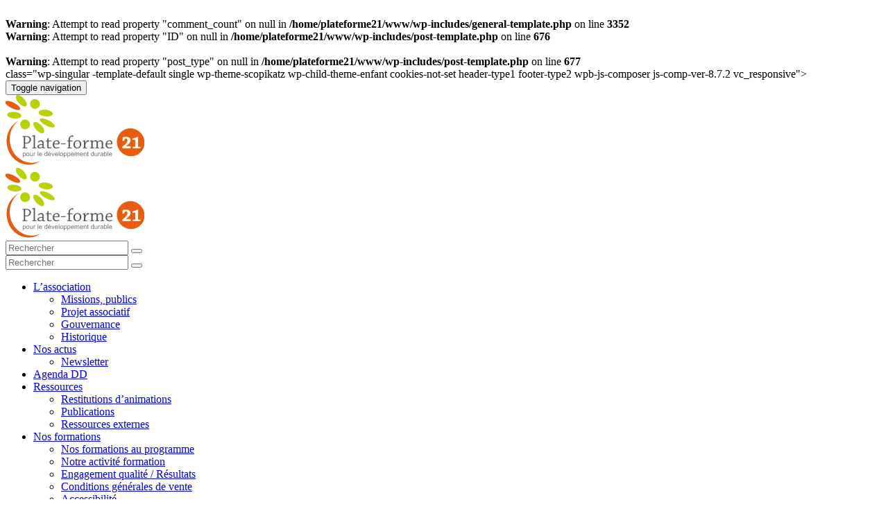

--- FILE ---
content_type: text/html; charset=UTF-8
request_url: https://www.plate-forme21.fr/spip.php/?page=profile&id_auteur=94&id_article=41&date=2022-12
body_size: 7921
content:
<!DOCTYPE html>
<!--[if lt IE 7 ]><html class="ie ie6" lang="fr-FR"> <![endif]-->
<!--[if IE 7]>
<html class="ie ie7" lang="fr-FR">
<![endif]-->
<!--[if IE 8]>
<html class="ie ie8" lang="fr-FR">
<![endif]-->
<!--[if (gte IE 9)|!(IE)]><!-->
<html lang="fr-FR">
<!--<![endif]-->
<head>
  <meta charset="UTF-8">
  
  <meta name="viewport" content="width=device-width, initial-scale=1, maximum-scale=1">
  <script type="text/javascript">var ajaxurl = "https://www.plate-forme21.fr/wp-admin/admin-ajax.php",ap_nonce = "99e2bc927f",apTemplateUrl = "https://www.plate-forme21.fr/wp-content/plugins/anspress-question-answer/templates/js-template";apQuestionID = "0";aplang = {"loading":"Chargement\u2026","sending":"Envoi de la requ\u00eate","file_size_error":"La taille du fichier d\u00e9passe 0 Mo","attached_max":"Vous avez d\u00e9j\u00e0 attach\u00e9 le nombre maximal autoris\u00e9 de pi\u00e8ces jointes","commented":"a dit","comment":"Commentez","cancel":"Annuler","update":"Mettre \u00e0 jour","your_comment":"Faites votre commentaire\u2026","notifications":"Notifications","mark_all_seen":"Tout marquer comme lu","search":"Recherche","no_permission_comments":"D\u00e9sol\u00e9, vous n'avez pas les droits n\u00e9cessaires pour lire les commentaires.","ajax_events":"Are you sure you want to %s?","ajax_error":{"snackbar":{"success":false,"message":"Something went wrong. Please try again."},"modal":["imageUpload"]}};disable_q_suggestion = "1";</script><meta name='robots' content='index, follow, max-image-preview:large, max-snippet:-1, max-video-preview:-1' />
	<style>img:is([sizes="auto" i], [sizes^="auto," i]) { contain-intrinsic-size: 3000px 1500px }</style>
	
	<!-- This site is optimized with the Yoast SEO plugin v26.3 - https://yoast.com/wordpress/plugins/seo/ -->
	<title>Plate-forme 21</title>
	<meta property="og:locale" content="fr_FR" />
	<meta property="og:type" content="website" />
	<meta property="og:site_name" content="Plate-forme 21" />
	<meta property="og:image" content="https://www.plate-forme21.fr/wp-content/uploads/2023/10/logo-plate-forme-21.png" />
	<meta property="og:image:width" content="400" />
	<meta property="og:image:height" content="201" />
	<meta property="og:image:type" content="image/png" />
	<meta name="twitter:card" content="summary_large_image" />
	<script type="application/ld+json" class="yoast-schema-graph">{"@context":"https://schema.org","@graph":[{"@type":"WebSite","@id":"https://www.plate-forme21.fr/#website","url":"https://www.plate-forme21.fr/","name":"Plate-forme 21","description":"Pour le développement durable","publisher":{"@id":"https://www.plate-forme21.fr/#organization"},"potentialAction":[{"@type":"SearchAction","target":{"@type":"EntryPoint","urlTemplate":"https://www.plate-forme21.fr/?s={search_term_string}"},"query-input":{"@type":"PropertyValueSpecification","valueRequired":true,"valueName":"search_term_string"}}],"inLanguage":"fr-FR"},{"@type":"Organization","@id":"https://www.plate-forme21.fr/#organization","name":"Plate-forme 21","url":"https://www.plate-forme21.fr/","logo":{"@type":"ImageObject","inLanguage":"fr-FR","@id":"https://www.plate-forme21.fr/#/schema/logo/image/","url":"https://www.plate-forme21.fr/wp-content/uploads/2023/10/logo-plate-forme-21.png","contentUrl":"https://www.plate-forme21.fr/wp-content/uploads/2023/10/logo-plate-forme-21.png","width":400,"height":201,"caption":"Plate-forme 21"},"image":{"@id":"https://www.plate-forme21.fr/#/schema/logo/image/"},"sameAs":["https://www.linkedin.com/company/plate-forme-21-pour-le-développement-durable/?originalSubdomain=fr"]}]}</script>
	<!-- / Yoast SEO plugin. -->


<link href='https://fonts.gstatic.com' crossorigin rel='preconnect' />
<br />
<b>Warning</b>:  Attempt to read property "comment_count" on null in <b>/home/plateforme21/www/wp-includes/general-template.php</b> on line <b>3352</b><br />
<link rel='stylesheet' id='anspress-fonts-css' href='https://www.plate-forme21.fr/wp-content/plugins/anspress-question-answer/templates/css/fonts.css?ver=4.4.4' type='text/css' media='all' />
<link rel='stylesheet' id='anspress-main-css' href='https://www.plate-forme21.fr/wp-content/plugins/anspress-question-answer/templates/css/main.css?ver=4.4.4' type='text/css' media='all' />
<style id='anspress-main-inline-css' type='text/css'>

		#anspress .ap-q-cells{
				margin-left: 60px;
		}
		#anspress .ap-a-cells{
				margin-left: 60px;
		}
</style>
<link rel='stylesheet' id='ap-overrides-css' href='https://www.plate-forme21.fr/wp-content/plugins/anspress-question-answer/templates/css/overrides.css?v=4.4.4&#038;ver=4.4.4' type='text/css' media='all' />
<style id='classic-theme-styles-inline-css' type='text/css'>
/*! This file is auto-generated */
.wp-block-button__link{color:#fff;background-color:#32373c;border-radius:9999px;box-shadow:none;text-decoration:none;padding:calc(.667em + 2px) calc(1.333em + 2px);font-size:1.125em}.wp-block-file__button{background:#32373c;color:#fff;text-decoration:none}
</style>
<style id='global-styles-inline-css' type='text/css'>
:root{--wp--preset--aspect-ratio--square: 1;--wp--preset--aspect-ratio--4-3: 4/3;--wp--preset--aspect-ratio--3-4: 3/4;--wp--preset--aspect-ratio--3-2: 3/2;--wp--preset--aspect-ratio--2-3: 2/3;--wp--preset--aspect-ratio--16-9: 16/9;--wp--preset--aspect-ratio--9-16: 9/16;--wp--preset--color--black: #000000;--wp--preset--color--cyan-bluish-gray: #abb8c3;--wp--preset--color--white: #ffffff;--wp--preset--color--pale-pink: #f78da7;--wp--preset--color--vivid-red: #cf2e2e;--wp--preset--color--luminous-vivid-orange: #ff6900;--wp--preset--color--luminous-vivid-amber: #fcb900;--wp--preset--color--light-green-cyan: #7bdcb5;--wp--preset--color--vivid-green-cyan: #00d084;--wp--preset--color--pale-cyan-blue: #8ed1fc;--wp--preset--color--vivid-cyan-blue: #0693e3;--wp--preset--color--vivid-purple: #9b51e0;--wp--preset--gradient--vivid-cyan-blue-to-vivid-purple: linear-gradient(135deg,rgba(6,147,227,1) 0%,rgb(155,81,224) 100%);--wp--preset--gradient--light-green-cyan-to-vivid-green-cyan: linear-gradient(135deg,rgb(122,220,180) 0%,rgb(0,208,130) 100%);--wp--preset--gradient--luminous-vivid-amber-to-luminous-vivid-orange: linear-gradient(135deg,rgba(252,185,0,1) 0%,rgba(255,105,0,1) 100%);--wp--preset--gradient--luminous-vivid-orange-to-vivid-red: linear-gradient(135deg,rgba(255,105,0,1) 0%,rgb(207,46,46) 100%);--wp--preset--gradient--very-light-gray-to-cyan-bluish-gray: linear-gradient(135deg,rgb(238,238,238) 0%,rgb(169,184,195) 100%);--wp--preset--gradient--cool-to-warm-spectrum: linear-gradient(135deg,rgb(74,234,220) 0%,rgb(151,120,209) 20%,rgb(207,42,186) 40%,rgb(238,44,130) 60%,rgb(251,105,98) 80%,rgb(254,248,76) 100%);--wp--preset--gradient--blush-light-purple: linear-gradient(135deg,rgb(255,206,236) 0%,rgb(152,150,240) 100%);--wp--preset--gradient--blush-bordeaux: linear-gradient(135deg,rgb(254,205,165) 0%,rgb(254,45,45) 50%,rgb(107,0,62) 100%);--wp--preset--gradient--luminous-dusk: linear-gradient(135deg,rgb(255,203,112) 0%,rgb(199,81,192) 50%,rgb(65,88,208) 100%);--wp--preset--gradient--pale-ocean: linear-gradient(135deg,rgb(255,245,203) 0%,rgb(182,227,212) 50%,rgb(51,167,181) 100%);--wp--preset--gradient--electric-grass: linear-gradient(135deg,rgb(202,248,128) 0%,rgb(113,206,126) 100%);--wp--preset--gradient--midnight: linear-gradient(135deg,rgb(2,3,129) 0%,rgb(40,116,252) 100%);--wp--preset--font-size--small: 13px;--wp--preset--font-size--medium: 20px;--wp--preset--font-size--large: 36px;--wp--preset--font-size--x-large: 42px;--wp--preset--spacing--20: 0.44rem;--wp--preset--spacing--30: 0.67rem;--wp--preset--spacing--40: 1rem;--wp--preset--spacing--50: 1.5rem;--wp--preset--spacing--60: 2.25rem;--wp--preset--spacing--70: 3.38rem;--wp--preset--spacing--80: 5.06rem;--wp--preset--shadow--natural: 6px 6px 9px rgba(0, 0, 0, 0.2);--wp--preset--shadow--deep: 12px 12px 50px rgba(0, 0, 0, 0.4);--wp--preset--shadow--sharp: 6px 6px 0px rgba(0, 0, 0, 0.2);--wp--preset--shadow--outlined: 6px 6px 0px -3px rgba(255, 255, 255, 1), 6px 6px rgba(0, 0, 0, 1);--wp--preset--shadow--crisp: 6px 6px 0px rgba(0, 0, 0, 1);}:where(.is-layout-flex){gap: 0.5em;}:where(.is-layout-grid){gap: 0.5em;}body .is-layout-flex{display: flex;}.is-layout-flex{flex-wrap: wrap;align-items: center;}.is-layout-flex > :is(*, div){margin: 0;}body .is-layout-grid{display: grid;}.is-layout-grid > :is(*, div){margin: 0;}:where(.wp-block-columns.is-layout-flex){gap: 2em;}:where(.wp-block-columns.is-layout-grid){gap: 2em;}:where(.wp-block-post-template.is-layout-flex){gap: 1.25em;}:where(.wp-block-post-template.is-layout-grid){gap: 1.25em;}.has-black-color{color: var(--wp--preset--color--black) !important;}.has-cyan-bluish-gray-color{color: var(--wp--preset--color--cyan-bluish-gray) !important;}.has-white-color{color: var(--wp--preset--color--white) !important;}.has-pale-pink-color{color: var(--wp--preset--color--pale-pink) !important;}.has-vivid-red-color{color: var(--wp--preset--color--vivid-red) !important;}.has-luminous-vivid-orange-color{color: var(--wp--preset--color--luminous-vivid-orange) !important;}.has-luminous-vivid-amber-color{color: var(--wp--preset--color--luminous-vivid-amber) !important;}.has-light-green-cyan-color{color: var(--wp--preset--color--light-green-cyan) !important;}.has-vivid-green-cyan-color{color: var(--wp--preset--color--vivid-green-cyan) !important;}.has-pale-cyan-blue-color{color: var(--wp--preset--color--pale-cyan-blue) !important;}.has-vivid-cyan-blue-color{color: var(--wp--preset--color--vivid-cyan-blue) !important;}.has-vivid-purple-color{color: var(--wp--preset--color--vivid-purple) !important;}.has-black-background-color{background-color: var(--wp--preset--color--black) !important;}.has-cyan-bluish-gray-background-color{background-color: var(--wp--preset--color--cyan-bluish-gray) !important;}.has-white-background-color{background-color: var(--wp--preset--color--white) !important;}.has-pale-pink-background-color{background-color: var(--wp--preset--color--pale-pink) !important;}.has-vivid-red-background-color{background-color: var(--wp--preset--color--vivid-red) !important;}.has-luminous-vivid-orange-background-color{background-color: var(--wp--preset--color--luminous-vivid-orange) !important;}.has-luminous-vivid-amber-background-color{background-color: var(--wp--preset--color--luminous-vivid-amber) !important;}.has-light-green-cyan-background-color{background-color: var(--wp--preset--color--light-green-cyan) !important;}.has-vivid-green-cyan-background-color{background-color: var(--wp--preset--color--vivid-green-cyan) !important;}.has-pale-cyan-blue-background-color{background-color: var(--wp--preset--color--pale-cyan-blue) !important;}.has-vivid-cyan-blue-background-color{background-color: var(--wp--preset--color--vivid-cyan-blue) !important;}.has-vivid-purple-background-color{background-color: var(--wp--preset--color--vivid-purple) !important;}.has-black-border-color{border-color: var(--wp--preset--color--black) !important;}.has-cyan-bluish-gray-border-color{border-color: var(--wp--preset--color--cyan-bluish-gray) !important;}.has-white-border-color{border-color: var(--wp--preset--color--white) !important;}.has-pale-pink-border-color{border-color: var(--wp--preset--color--pale-pink) !important;}.has-vivid-red-border-color{border-color: var(--wp--preset--color--vivid-red) !important;}.has-luminous-vivid-orange-border-color{border-color: var(--wp--preset--color--luminous-vivid-orange) !important;}.has-luminous-vivid-amber-border-color{border-color: var(--wp--preset--color--luminous-vivid-amber) !important;}.has-light-green-cyan-border-color{border-color: var(--wp--preset--color--light-green-cyan) !important;}.has-vivid-green-cyan-border-color{border-color: var(--wp--preset--color--vivid-green-cyan) !important;}.has-pale-cyan-blue-border-color{border-color: var(--wp--preset--color--pale-cyan-blue) !important;}.has-vivid-cyan-blue-border-color{border-color: var(--wp--preset--color--vivid-cyan-blue) !important;}.has-vivid-purple-border-color{border-color: var(--wp--preset--color--vivid-purple) !important;}.has-vivid-cyan-blue-to-vivid-purple-gradient-background{background: var(--wp--preset--gradient--vivid-cyan-blue-to-vivid-purple) !important;}.has-light-green-cyan-to-vivid-green-cyan-gradient-background{background: var(--wp--preset--gradient--light-green-cyan-to-vivid-green-cyan) !important;}.has-luminous-vivid-amber-to-luminous-vivid-orange-gradient-background{background: var(--wp--preset--gradient--luminous-vivid-amber-to-luminous-vivid-orange) !important;}.has-luminous-vivid-orange-to-vivid-red-gradient-background{background: var(--wp--preset--gradient--luminous-vivid-orange-to-vivid-red) !important;}.has-very-light-gray-to-cyan-bluish-gray-gradient-background{background: var(--wp--preset--gradient--very-light-gray-to-cyan-bluish-gray) !important;}.has-cool-to-warm-spectrum-gradient-background{background: var(--wp--preset--gradient--cool-to-warm-spectrum) !important;}.has-blush-light-purple-gradient-background{background: var(--wp--preset--gradient--blush-light-purple) !important;}.has-blush-bordeaux-gradient-background{background: var(--wp--preset--gradient--blush-bordeaux) !important;}.has-luminous-dusk-gradient-background{background: var(--wp--preset--gradient--luminous-dusk) !important;}.has-pale-ocean-gradient-background{background: var(--wp--preset--gradient--pale-ocean) !important;}.has-electric-grass-gradient-background{background: var(--wp--preset--gradient--electric-grass) !important;}.has-midnight-gradient-background{background: var(--wp--preset--gradient--midnight) !important;}.has-small-font-size{font-size: var(--wp--preset--font-size--small) !important;}.has-medium-font-size{font-size: var(--wp--preset--font-size--medium) !important;}.has-large-font-size{font-size: var(--wp--preset--font-size--large) !important;}.has-x-large-font-size{font-size: var(--wp--preset--font-size--x-large) !important;}
:where(.wp-block-post-template.is-layout-flex){gap: 1.25em;}:where(.wp-block-post-template.is-layout-grid){gap: 1.25em;}
:where(.wp-block-columns.is-layout-flex){gap: 2em;}:where(.wp-block-columns.is-layout-grid){gap: 2em;}
:root :where(.wp-block-pullquote){font-size: 1.5em;line-height: 1.6;}
</style>
<link rel='stylesheet' id='cookie-notice-front-css' href='https://www.plate-forme21.fr/wp-content/plugins/cookie-notice/css/front.min.css?ver=2.5.8' type='text/css' media='all' />
<link rel='stylesheet' id='bootstrap-css' href='https://www.plate-forme21.fr/wp-content/themes/scopikatz/lib/bootstrap3/css/bootstrap.min.css?ver=3.0.3' type='text/css' media='all' />
<link rel='stylesheet' id='parent-style-css' href='https://www.plate-forme21.fr/wp-content/themes/scopikatz/style.css?ver=6.8.3' type='text/css' media='all' />
<link rel='stylesheet' id='print-style-css' href='https://www.plate-forme21.fr/wp-content/themes/scopikatz/print.css?ver=1.1' type='text/css' media='print' />
<link rel='stylesheet' id='screen-style-css' href='https://www.plate-forme21.fr/wp-content/themes/scopikatz/screen.css?ver=1.1' type='text/css' media='screen' />
<link rel='stylesheet' id='scopikatz-fonts-css' href='https://www.plate-forme21.fr/wp-content/themes/scopikatz/fonts/scopikatz/style.css?ver=6.8.3' type='text/css' media='all' />
<link rel='stylesheet' id='dashicons-css' href='https://www.plate-forme21.fr/wp-includes/css/dashicons.min.css?ver=6.8.3' type='text/css' media='all' />
<link rel='stylesheet' id='bsf-Defaults-css' href='https://www.plate-forme21.fr/wp-content/uploads/smile_fonts/Defaults/Defaults.css?ver=3.21.2' type='text/css' media='all' />
<link rel='stylesheet' id='child-style-css' href='https://www.plate-forme21.fr/wp-content/themes/enfant/style.css?ver=6.8.3' type='text/css' media='all' />
<script type="text/javascript" src="https://www.plate-forme21.fr/wp-includes/js/jquery/jquery.min.js?ver=3.7.1" id="jquery-core-js"></script>
<script type="text/javascript" src="https://www.plate-forme21.fr/wp-includes/js/jquery/jquery-migrate.min.js?ver=3.4.1" id="jquery-migrate-js"></script>
<script type="text/javascript" src="https://www.plate-forme21.fr/wp-content/themes/scopikatz/lib/bootstrap3/js/bootstrap.min.js?ver=3.0.3" id="bootstrap-js"></script>
<script type="text/javascript" src="https://www.plate-forme21.fr/wp-content/themes/scopikatz/js/scopikatz.js?ver=6.8.3" id="scopikatz-js"></script>
<script></script><link rel="https://api.w.org/" href="https://www.plate-forme21.fr/wp-json/" /><link rel="EditURI" type="application/rsd+xml" title="RSD" href="https://www.plate-forme21.fr/xmlrpc.php?rsd" />
<style type="text/css">.recentcomments a{display:inline !important;padding:0 !important;margin:0 !important;}</style><link rel="icon" href="https://www.plate-forme21.fr/wp-content/uploads/2023/10/favicon.png" sizes="32x32" />
<link rel="icon" href="https://www.plate-forme21.fr/wp-content/uploads/2023/10/favicon.png" sizes="192x192" />
<link rel="apple-touch-icon" href="https://www.plate-forme21.fr/wp-content/uploads/2023/10/favicon.png" />
<meta name="msapplication-TileImage" content="https://www.plate-forme21.fr/wp-content/uploads/2023/10/favicon.png" />
<noscript><style> .wpb_animate_when_almost_visible { opacity: 1; }</style></noscript>            
</head>
<body data-rsssl=1 <br />
<b>Warning</b>:  Attempt to read property "ID" on null in <b>/home/plateforme21/www/wp-includes/post-template.php</b> on line <b>676</b><br />
<br />
<b>Warning</b>:  Attempt to read property "post_type" on null in <b>/home/plateforme21/www/wp-includes/post-template.php</b> on line <b>677</b><br />
class="wp-singular -template-default single wp-theme-scopikatz wp-child-theme-enfant cookies-not-set header-type1 footer-type2 wpb-js-composer js-comp-ver-8.7.2 vc_responsive">
<a name="top"></a>
<button type="button" class="navbar-toggle" id="mainHeader-button" data-toggle="collapse">
  <span class="sr-only">Toggle navigation</span>
  <span class="icon-bar"></span>
  <span class="icon-bar"></span>
  <span class="icon-bar"></span>
</button>
<!-- site-container -->
<div class="site-container">
  <!-- site-pusher -->
  <div class="site-pusher">
    <!-- wrapperheader -->
    <header id="wrapperheader">
      <div class="container responsive">
        <div class="row">
          <div class="col-sm-12" id="sidebar-logo-responsive">
            <div class="widget widget_scopikatz_logo">		<a class="navbar-brand" href="https://www.plate-forme21.fr">        <picture class="attachment-logo size-logo" decoding="async">
<source type="image/webp" srcset="https://www.plate-forme21.fr/wp-content/uploads/2023/10/logo-plate-forme-21-200x101.png.webp 200w, https://www.plate-forme21.fr/wp-content/uploads/2023/10/logo-plate-forme-21.png.webp 400w" sizes="(max-width: 200px) 100vw, 200px"/>
<img width="200" height="101" src="https://www.plate-forme21.fr/wp-content/uploads/2023/10/logo-plate-forme-21-200x101.png" alt="logo Plate-forme 21" srcset="https://www.plate-forme21.fr/wp-content/uploads/2023/10/logo-plate-forme-21-200x101.png 200w, https://www.plate-forme21.fr/wp-content/uploads/2023/10/logo-plate-forme-21.png 400w" decoding="async" sizes="(max-width: 200px) 100vw, 200px"/>
</picture>
        </a></div>          </div>
        </div>
      </div>
      <div class="wrappermenu">
        <!-- pre header -->
<!-- pre header -->
<!-- main header -->
<div class="container" id="sidebar-main-header">
  <div class="row">
    <div class="col-sm-2 col-xs-12" id="sidebar-logo">
    	<div class="widget widget_scopikatz_logo">		<a class="navbar-brand" href="https://www.plate-forme21.fr">        <picture class="attachment-logo size-logo" decoding="async">
<source type="image/webp" srcset="https://www.plate-forme21.fr/wp-content/uploads/2023/10/logo-plate-forme-21-200x101.png.webp 200w, https://www.plate-forme21.fr/wp-content/uploads/2023/10/logo-plate-forme-21.png.webp 400w" sizes="(max-width: 200px) 100vw, 200px"/>
<img width="200" height="101" src="https://www.plate-forme21.fr/wp-content/uploads/2023/10/logo-plate-forme-21-200x101.png" alt="logo Plate-forme 21" srcset="https://www.plate-forme21.fr/wp-content/uploads/2023/10/logo-plate-forme-21-200x101.png 200w, https://www.plate-forme21.fr/wp-content/uploads/2023/10/logo-plate-forme-21.png 400w" decoding="async" sizes="(max-width: 200px) 100vw, 200px"/>
</picture>
        </a></div>    </div>
    <div class="col-sm-2 col-xs-12 responsive" id="wrapper-searchform">
      <form role="search" method="get" id="searchform" class="searchform" action="https://www.plate-forme21.fr/" >
  <input type="text" value="" name="s" id="s" placeholder="Rechercher" />
  <button type="submit" id="searchsubmit" class="btn"><span class="font-scopikatz font-scopikatz-search"></span></button>
</form>    </div>
    <div class="col-sm-10 col-xs-12" id="sidebar-wrapper">
      <div class="row hidden-xs">
        <div class="col-sm-6" id="sidebar-main-header-left">
                </div>
        <div class="col-sm-6" id="sidebar-main-header-right">
         <section id="search-3" class="widget widget_search"><form role="search" method="get" id="searchform" class="searchform" action="https://www.plate-forme21.fr/" >
  <input type="text" value="" name="s" id="s" placeholder="Rechercher" />
  <button type="submit" id="searchsubmit" class="btn"><span class="font-scopikatz font-scopikatz-search"></span></button>
</form></section>        </div>
      </div>
      <div class="row">
        <!-- menu header -->
        <div class="col-sm-12" id="menuHeader" role="banner">
          <nav role="navigation" id="mainMenu">
            <ul id="menu-menu-principal" class="nav navbar-nav navbar-left"><li id="menu-item-738" class="menu-item menu-item-type-post_type menu-item-object-page menu-item-has-children menu-item-738 dropdown"><a title="L’association" href="https://www.plate-forme21.fr/lassociation/" data-hover="dropdown" class="dropdown-toggle">L’association <span class="caret"></span></a>
<ul role="menu" class=" dropdown-menu">
	<li id="menu-item-2077" class="menu-item menu-item-type-post_type menu-item-object-page menu-item-2077"><a title="Missions, publics" href="https://www.plate-forme21.fr/lassociation/missions-publics-et-valeurs-de-la-plate-forme-21/">Missions, publics</a></li>
	<li id="menu-item-2187" class="menu-item menu-item-type-post_type menu-item-object-page menu-item-2187"><a title="Projet associatif" href="https://www.plate-forme21.fr/lassociation/le-projet-associatif-2023-2027/">Projet associatif</a></li>
	<li id="menu-item-1804" class="menu-item menu-item-type-post_type menu-item-object-page menu-item-1804"><a title="Gouvernance" href="https://www.plate-forme21.fr/lassociation/gouvernance-les-instances-de-la-plate-forme-21/">Gouvernance</a></li>
	<li id="menu-item-1791" class="menu-item menu-item-type-post_type menu-item-object-page menu-item-1791"><a title="Historique" href="https://www.plate-forme21.fr/lassociation/historique/">Historique</a></li>
</ul>
</li>
<li id="menu-item-778" class="menu-item menu-item-type-post_type menu-item-object-page menu-item-has-children menu-item-778 dropdown"><a title="Nos actus" href="https://www.plate-forme21.fr/actualites/" data-hover="dropdown" class="dropdown-toggle">Nos actus <span class="caret"></span></a>
<ul role="menu" class=" dropdown-menu">
	<li id="menu-item-1424" class="menu-item menu-item-type-post_type menu-item-object-page menu-item-1424"><a title="Newsletter" href="https://www.plate-forme21.fr/ddnews-la-newsletter-de-la-plate-forme-21/">Newsletter</a></li>
</ul>
</li>
<li id="menu-item-3530" class="menu-item menu-item-type-post_type menu-item-object-page menu-item-3530"><a title="Agenda DD" href="https://www.plate-forme21.fr/agenda/">Agenda DD</a></li>
<li id="menu-item-737" class="menu-item menu-item-type-post_type menu-item-object-page menu-item-has-children menu-item-737 dropdown"><a title="Ressources" href="https://www.plate-forme21.fr/ressources/" data-hover="dropdown" class="dropdown-toggle">Ressources <span class="caret"></span></a>
<ul role="menu" class=" dropdown-menu">
	<li id="menu-item-2375" class="menu-item menu-item-type-post_type menu-item-object-page menu-item-2375"><a title="Restitutions d’animations" href="https://www.plate-forme21.fr/ressources/restitutions-danimations/">Restitutions d’animations</a></li>
	<li id="menu-item-2367" class="menu-item menu-item-type-post_type menu-item-object-page menu-item-2367"><a title="Publications" href="https://www.plate-forme21.fr/ressources/publications/">Publications</a></li>
	<li id="menu-item-2371" class="menu-item menu-item-type-post_type menu-item-object-page menu-item-2371"><a title="Ressources externes" href="https://www.plate-forme21.fr/ressources/ressources-externes/">Ressources externes</a></li>
</ul>
</li>
<li id="menu-item-1551" class="menu-item menu-item-type-post_type menu-item-object-page menu-item-has-children menu-item-1551 dropdown"><a title="Nos formations" href="https://www.plate-forme21.fr/formation/" data-hover="dropdown" class="dropdown-toggle">Nos formations <span class="caret"></span></a>
<ul role="menu" class=" dropdown-menu">
	<li id="menu-item-2684" class="menu-item menu-item-type-post_type menu-item-object-page menu-item-2684"><a title="Nos formations au programme" href="https://www.plate-forme21.fr/nos-formations-au-programme/">Nos formations au programme</a></li>
	<li id="menu-item-1390" class="menu-item menu-item-type-post_type menu-item-object-page menu-item-1390"><a title="Notre activité formation" href="https://www.plate-forme21.fr/formation/notre-activite-formation-cap-sur-la-durabilite/">Notre activité formation</a></li>
	<li id="menu-item-1544" class="menu-item menu-item-type-post_type menu-item-object-page menu-item-1544"><a title="Engagement qualité / Résultats" href="https://www.plate-forme21.fr/formation/notre-engagement-qualite-et-nos-resultats/">Engagement qualité / Résultats</a></li>
	<li id="menu-item-1543" class="menu-item menu-item-type-post_type menu-item-object-page menu-item-1543"><a title="Conditions générales de vente" href="https://www.plate-forme21.fr/formation/nos-conditions-generales-de-vente/">Conditions générales de vente</a></li>
	<li id="menu-item-1557" class="menu-item menu-item-type-post_type menu-item-object-page menu-item-1557"><a title="Accessibilité" href="https://www.plate-forme21.fr/formation/accessibilite/">Accessibilité</a></li>
	<li id="menu-item-1859" class="menu-item menu-item-type-post_type menu-item-object-page menu-item-1859"><a title="Renseignement / Inscription" href="https://www.plate-forme21.fr/formation/contact-referent-formation-et-handicap/">Renseignement / Inscription</a></li>
</ul>
</li>
<li id="menu-item-733" class="menu-item menu-item-type-post_type menu-item-object-page menu-item-733"><a title="Adhérer" href="https://www.plate-forme21.fr/adherer/">Adhérer</a></li>
<li id="menu-item-31" class="menu-item menu-item-type-post_type menu-item-object-page menu-item-31"><a title="Contact" href="https://www.plate-forme21.fr/contactez-nous/">Contact</a></li>
<li id="menu-item-1881" class="espace-adherents menu-item menu-item-type-post_type menu-item-object-page menu-item-has-children menu-item-1881 dropdown"><a title="Espace adhérents" href="https://www.plate-forme21.fr/espace-adherents/" data-hover="dropdown" class="dropdown-toggle">Espace adhérents <span class="caret"></span></a>
<ul role="menu" class=" dropdown-menu">
	<li id="menu-item-3907" class="menu-item menu-item-type-custom menu-item-object-custom menu-item-3907"></li>
	<li id="menu-item-2736" class="menu-item menu-item-type-post_type menu-item-object-page menu-item-2736"><a title="Annuaire des adhérents" href="https://www.plate-forme21.fr/annuaire-des-adherents/">Annuaire des adhérents</a></li>
	<li id="menu-item-3251" class="menu-item menu-item-type-post_type menu-item-object-page menu-item-3251"><a title="Appel au réseau" href="https://www.plate-forme21.fr/appel-au-reseau-4/">Appel au réseau</a></li>
	<li id="menu-item-2891" class="menu-item menu-item-type-post_type menu-item-object-page menu-item-2891"><a title="AG et rapports annuels" href="https://www.plate-forme21.fr/ag-et-rapports-annuels/">AG et rapports annuels</a></li>
	<li id="menu-item-3089" class="menu-item menu-item-type-post_type menu-item-object-page menu-item-3089"><a title="Docs partagés" target="_blank" href="https://www.plate-forme21.fr/documents-partages-2/">Docs partagés</a></li>
	<li id="menu-item-3102" class="menu-item menu-item-type-post_type menu-item-object-page menu-item-3102"><a title="Groupes projet" href="https://www.plate-forme21.fr/groupe-projet/">Groupes projet</a></li>
	<li id="menu-item-2914" class="menu-item menu-item-type-post_type menu-item-object-page menu-item-has-children menu-item-2914 dropdown"><a title="Espaces « Collèges »" href="https://www.plate-forme21.fr/espaces-colleges/" data-hover="dropdown" class="dropdown-toggle">Espaces « Collèges » <span class="caret"></span></a>
	<ul role="menu" class=" dropdown-menu">
		<li id="menu-item-2935" class="menu-item menu-item-type-post_type menu-item-object-page menu-item-2935"><a title="Coll1" href="https://www.plate-forme21.fr/college-1-3/">Coll1</a></li>
		<li id="menu-item-2934" class="menu-item menu-item-type-post_type menu-item-object-page menu-item-2934"><a title="Coll2" href="https://www.plate-forme21.fr/college-1-4/">Coll2</a></li>
		<li id="menu-item-2932" class="menu-item menu-item-type-post_type menu-item-object-page menu-item-2932"><a title="Coll3" href="https://www.plate-forme21.fr/college-1/">Coll3</a></li>
		<li id="menu-item-2933" class="menu-item menu-item-type-post_type menu-item-object-page menu-item-2933"><a title="Coll4" href="https://www.plate-forme21.fr/college-1-5/">Coll4</a></li>
		<li id="menu-item-2936" class="menu-item menu-item-type-post_type menu-item-object-page menu-item-2936"><a title="Coll5" href="https://www.plate-forme21.fr/college-1-2/">Coll5</a></li>
	</ul>
</li>
</ul>
</li>
<li id="menu-item-713" class="linkedin menu-item menu-item-type-custom menu-item-object-custom menu-item-713"><a title="Linkedin" target="_blank" href="https://www.linkedin.com/company/plate-forme-21-pour-le-développement-durable/?originalSubdomain=fr">Linkedin</a></li>
</ul>          </nav>
        </div>
        <!-- menu header -->
      </div>
      <div class="row responsive">
        <div class="col-xs-12" id="sidebar-pre-header-left">
                </div>
        <div class="col-xs-12" id="sidebar-pre-header-right">
                 </div>
      </div>
      <div class="row responsive">
        <div class="col-xs-12" id="sidebar-main-header-left">
                </div>
        <div class="col-xs-12" id="sidebar-main-header-right">
         <section id="search-3" class="widget widget_search"><form role="search" method="get" id="searchform" class="searchform" action="https://www.plate-forme21.fr/" >
  <input type="text" value="" name="s" id="s" placeholder="Rechercher" />
  <button type="submit" id="searchsubmit" class="btn"><span class="font-scopikatz font-scopikatz-search"></span></button>
</form></section>        </div>
      </div>
    </div>
  </div>
</div>
<!-- main header -->      </div>
    </header>
    <!-- fin wrapperheader -->
    <!-- site-content-->
    <div class="site-content" id="globalWrapper">
            <section id="breadcrumbsWrapper">
        <div class="container">
          <div class="row">
            <div class="col-sm-12">
              <div id="breadcrumbs"><span><span><a href="https://www.plate-forme21.fr/">Accueil</a></span> » <span><a href="https://www.plate-forme21.fr/?page_id=1834">Palette</a></span></span></div>            </div>
          </div>
        </div>
      </section>
            <!-- page-->
      <section id="page">

  </section>
  <!-- fin #page -->
  <!-- Footer -->
  <footer>
  		
    <section id="mainFooter">
  <div class="container">
    <div class="row">
      <div class="col-sm-6" id="sidebar-footer-col1">
        <section id="scopikatz_logo_footer-5" class="widget widget_scopikatz_logo_footer"><picture class="attachment-logo_footer size-logo_footer" decoding="async">
<source type="image/webp" srcset="https://www.plate-forme21.fr/wp-content/uploads/2023/10/logo-plate-forme-21-footer.png.webp"/>
<img width="400" height="201" src="https://www.plate-forme21.fr/wp-content/uploads/2023/10/logo-plate-forme-21-footer.png" alt="logo Plate-forme 21" srcset="" decoding="async"/>
</picture>
</section>      </div>
      <div class="col-sm-6" id="sidebar-footer-col2">
        <section id="nav_menu-5" class="widget widget_nav_menu"><div class="menu-footer-menu-container"><ul id="menu-footer-menu" class="menu"><li id="menu-item-48" class="menu-item menu-item-type-post_type menu-item-object-page menu-item-48"><a href="https://www.plate-forme21.fr/contactez-nous/">Contactez-nous</a></li>
<li id="menu-item-650" class="cn-revoke-cookie menu-item menu-item-type-custom menu-item-object-custom menu-item-650"><a href="#">Gérer mes cookies</a></li>
<li id="menu-item-49" class="menu-item menu-item-type-post_type menu-item-object-page menu-item-49"><a href="https://www.plate-forme21.fr/mentions-legales/">Mentions légales</a></li>
</ul></div></section>      
      </div>
    </div>
  </div>
</section>    
  	  	
    <section id="PostFooter">
      <div class="container">
      	<div class="row">
          <div class="col-md-12" id="sidebar-post-footer">
          	<section id="text-7" class="widget widget_text">			<div class="textwidget"><p>Plate-forme 21 &#8211; VetAgro Sup 89 Avenue de l’Europe BP35 63370 Lempdes &#8211; Téléphone : 04 73 98 13 71 &#8211; Mail : <a class="sc_email_link" href="#" data-mail="cGZkZEB2ZXRhZ3JvLXN1cC5mcg==">Cliquez ici </a></p>
</div>
		</section><section id="custom_html-2" class="widget_text widget widget_custom_html"><div class="textwidget custom-html-widget"><a href="#top" class="top"> Retour en haut </a></div></section>       	  
          </div>
      	</div>
      </div>
  	</section>
        
  </footer>
  <!-- Fin Footer -->
</div>
<!-- Fin site-container -->
<div class="site-cache" id="site-cache"></div>
<script type="speculationrules">
{"prefetch":[{"source":"document","where":{"and":[{"href_matches":"\/*"},{"not":{"href_matches":["\/wp-*.php","\/wp-admin\/*","\/wp-content\/uploads\/*","\/wp-content\/*","\/wp-content\/plugins\/*","\/wp-content\/themes\/enfant\/*","\/wp-content\/themes\/scopikatz\/*","\/*\\?(.+)"]}},{"not":{"selector_matches":"a[rel~=\"nofollow\"]"}},{"not":{"selector_matches":".no-prefetch, .no-prefetch a"}}]},"eagerness":"conservative"}]}
</script>
<link rel='stylesheet' id='sc_email_link-css' href='https://www.plate-forme21.fr/wp-content/themes/scopikatz/sc_email_link.css?ver=6.8.3' type='text/css' media='all' />
<script type="text/javascript" id="cookie-notice-front-js-before">
/* <![CDATA[ */
var cnArgs = {"ajaxUrl":"https:\/\/www.plate-forme21.fr\/wp-admin\/admin-ajax.php","nonce":"2976f17eaf","hideEffect":"fade","position":"bottom","onScroll":false,"onScrollOffset":100,"onClick":false,"cookieName":"cookie_notice_accepted","cookieTime":2592000,"cookieTimeRejected":2592000,"globalCookie":false,"redirection":true,"cache":true,"revokeCookies":true,"revokeCookiesOpt":"manual"};
/* ]]> */
</script>
<script type="text/javascript" src="https://www.plate-forme21.fr/wp-content/plugins/cookie-notice/js/front.min.js?ver=2.5.8" id="cookie-notice-front-js"></script>
<script type="text/javascript" src="https://www.plate-forme21.fr/wp-content/plugins/anspress-question-answer/addons/recaptcha/script.js?ver=4.4.4" id="ap-recaptcha-js"></script>
<script type="text/javascript" src="https://www.plate-forme21.fr/wp-content/themes/scopikatz/js/sc_email_link.js?ver=6.8.3" id="sc_email_link-js"></script>
<script></script>
		<!-- Cookie Notice plugin v2.5.8 by Hu-manity.co https://hu-manity.co/ -->
		<div id="cookie-notice" role="dialog" class="cookie-notice-hidden cookie-revoke-hidden cn-position-bottom" aria-label="Cookie Notice" style="background-color: rgba(50,50,58,1);"><div class="cookie-notice-container" style="color: #fff"><span id="cn-notice-text" class="cn-text-container">Nous utilisons des cookies pour vous garantir la meilleure expérience sur notre site, faire des statistiques, vous proposer des services tiers de type vidéo comme Youtube, partage de réseaux sociaux. En cliquant sur valider et en fermant cette bannière, vous acceptez le dépôt des cookies.</span><span id="cn-notice-buttons" class="cn-buttons-container"><button id="cn-accept-cookie" data-cookie-set="accept" class="cn-set-cookie cn-button cn-button-custom button" aria-label="Accepter">Accepter</button><button id="cn-refuse-cookie" data-cookie-set="refuse" class="cn-set-cookie cn-button cn-button-custom button" aria-label="Refuser">Refuser</button><button data-link-url="https://www.plate-forme21.fr/oolitique-de-confidentialite/" data-link-target="_blank" id="cn-more-info" class="cn-more-info cn-button cn-button-custom button" aria-label="En savoir plus">En savoir plus</button></span><button id="cn-close-notice" data-cookie-set="accept" class="cn-close-icon" aria-label="Refuser"></button></div>
			<div class="cookie-revoke-container" style="color: #fff"><span id="cn-revoke-text" class="cn-text-container">Vous pouvez révoquer votre consentement à tout moment en utilisant le bouton « Révoquer le consentement ».</span><span id="cn-revoke-buttons" class="cn-buttons-container"><button id="cn-revoke-cookie" class="cn-revoke-cookie cn-button cn-button-custom button" aria-label="Révoquer le consentement">Révoquer le consentement</button></span>
			</div>
		</div>
		<!-- / Cookie Notice plugin --></body>
</html>